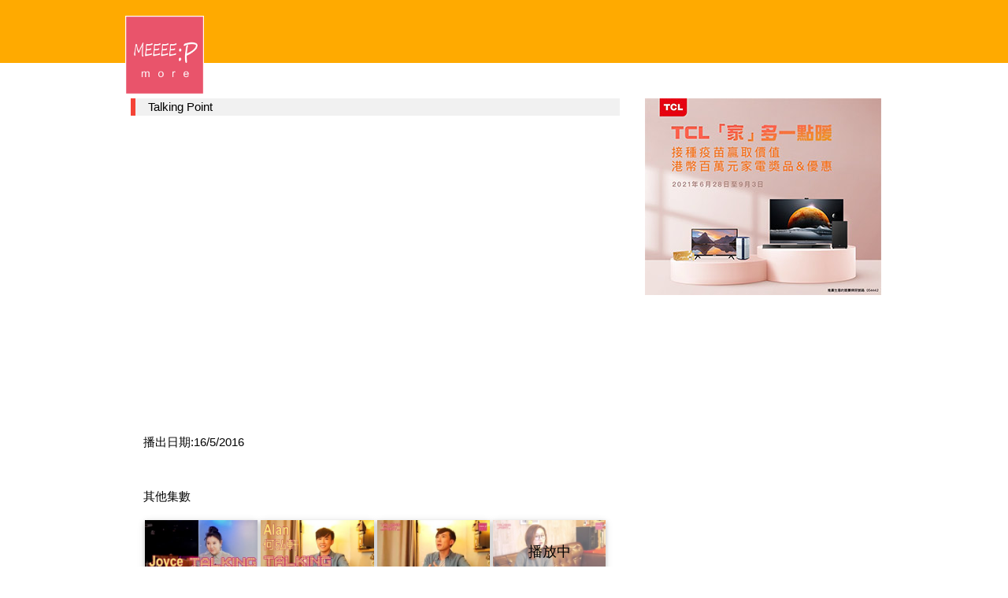

--- FILE ---
content_type: text/html
request_url: https://meeeep.com/playprogramme1.asp?serialno=433
body_size: 2698
content:

<!DOCTYPE html>

<html lang="zh-hk">
<head>
<!-- Global site tag (gtag.js) - Google Analytics -->
<script async src="https://www.googletagmanager.com/gtag/js?id=UA-171599212-1"></script>
<script>
  window.dataLayer = window.dataLayer || [];
  function gtag(){dataLayer.push(arguments);}
  gtag('js', new Date());

  gtag('config', 'UA-171599212-1');
</script>

<title>MeeeepMore Talking Point - Regen親解Hotcha死因：我地唔係真係咁friend</title>
<meta charset="UTF-8">
<meta name="viewport" content="width=device-width, initial-scale=1">
<meta property="og:image" content="https://i1.ytimg.com/vi/AzCy06u1haI/maxresdefault.jpg" />
<meta property="og:description" content="Regen親解Hotcha死因：我地唔係真係咁friend" />
<meta property="og:url"content="https://www.meeeep.com/playprogramme1.asp?serialno=433" />
<meta property="og:title" content="Talking Point - Regen親解Hotcha死因：我地唔係真係咁friend" />
<link rel="icon" href="images/favicon.ico" type="image/x-icon">
<link rel="stylesheet" href="css/w3.css">
<link rel="stylesheet" href="css/custom.css">
<style>

</style>
</head>
<body>
<!-- Navbar -->
<div class="top w3-hide-small">
   <div class="top1">
       <div class="logo">
            <a href="index.asp">
			<img src="images/logo.png" width="100" height="100" alt=""/>
            </a>
       </div>	      
   </div>
</div>


<!-- Navbar on small screens -->
<div class="topsmall w3-hide-large w3-hide-medium">
   <div class="top2">
       <div class="logo2">
            <a href="index.asp">            
			<img src="images/logo.png" width="49" height="49" alt=""/>
            </a>
       </div>	      
   </div>
</div>

 <div class="w3-content">

 <!-- Top Responsive Row -->
   <div class="w3-row">

<!-- Left Side Main Console -->
<div class="w3-col w3-container m6 l8">
<div class="w3-container w3-leftbar w3-light-gray w3-border-red">Talking Point</div>
<div class="w3-container w3-center w3-margin-top">


<div class="videoWrapper">
    <iframe width="650" height="366" src="https://www.youtube.com/embed/AzCy06u1haI" frameborder="0" allowfullscreen></iframe>
</div>
</div>

<div class="w3-container w3-margin-top">
   <p>播出日期:16/5/2016</p>
   <p></p>
	
</div>
		


<div class="w3-container w3-margin-top">

  


<p>
其他集數
</p>
	
		   <a href="playprogramme1.asp?serialno=429">
		   <div class="w3-col l3 m6 s6">
		   <div class="w3-card w3-white" style="display:inline-block; width=98%; margin:4px 2px;">

		   <img src="https://i1.ytimg.com/vi/1GUU-s5EOus/mqdefault.jpg" alt="鄭欣宜：我減過肥，但我不快樂" style="width:100%">
		   
		   <div class="w3-container w3-left" style="display:inline-block; height:80px; margin:1px;">
	       <p class="w3-left w3-small">鄭欣宜：我減過肥，但我不快樂</p>
           </div>
	       </div></div> </a>  
	
		   <a href="playprogramme1.asp?serialno=430">
		   <div class="w3-col l3 m6 s6">
		   <div class="w3-card w3-white" style="display:inline-block; width=98%; margin:4px 2px;">

		   <img src="https://i1.ytimg.com/vi/g1X9CwCSu28/mqdefault.jpg" alt="何弘軒：終極夢想集郵對象... 黎明!!!" style="width:100%">
		   
		   <div class="w3-container w3-left" style="display:inline-block; height:80px; margin:1px;">
	       <p class="w3-left w3-small">何弘軒：終極夢想集郵對象... 黎明!!!</p>
           </div>
	       </div></div> </a>  
	
		   <a href="playprogramme1.asp?serialno=431">
		   <div class="w3-col l3 m6 s6">
		   <div class="w3-card w3-white" style="display:inline-block; width=98%; margin:4px 2px;">

		   <img src="https://i1.ytimg.com/vi/2b1gs8PiJ0k/mqdefault.jpg" alt="何弘軒：我好多謝陳慧琳" style="width:100%">
		   
		   <div class="w3-container w3-left" style="display:inline-block; height:80px; margin:1px;">
	       <p class="w3-left w3-small">何弘軒：我好多謝陳慧琳</p>
           </div>
	       </div></div> </a>  
	
		   <a href="playprogramme1.asp?serialno=433">
		   <div class="w3-col l3 m6 s6">
		   <div class="w3-card w3-white" style="display:inline-block; width=98%; margin:4px 2px;">
		   
           <div class="w3-display-container w3-text-black">
		   <img src="https://i1.ytimg.com/vi/AzCy06u1haI/mqdefault.jpg" alt="Regen親解Hotcha死因：我地唔係真係咁friend" style="width:100%" class="w3-opacity">
		   <div class="w3-display-middle w3-large">播放中</div>
           </div>
		   
		   <div class="w3-container w3-left" style="display:inline-block; height:80px; margin:1px;">
	       <p class="w3-left w3-small">Regen親解Hotcha死因：我地唔係真係咁friend</p>
           </div>
	       </div></div> </a>  
	
		   <a href="playprogramme1.asp?serialno=432">
		   <div class="w3-col l3 m6 s6">
		   <div class="w3-card w3-white" style="display:inline-block; width=98%; margin:4px 2px;">

		   <img src="https://i1.ytimg.com/vi/mJvUE7UI8pw/mqdefault.jpg" alt="REGEN C : 好嬲！做咩屈我係小三！" style="width:100%">
		   
		   <div class="w3-container w3-left" style="display:inline-block; height:80px; margin:1px;">
	       <p class="w3-left w3-small">REGEN C : 好嬲！做咩屈我係小三！</p>
           </div>
	       </div></div> </a>  
	
		   <a href="playprogramme1.asp?serialno=434">
		   <div class="w3-col l3 m6 s6">
		   <div class="w3-card w3-white" style="display:inline-block; width=98%; margin:4px 2px;">

		   <img src="https://i1.ytimg.com/vi/idIJ3TO3RFw/mqdefault.jpg" alt="蔡潔：我驚曾志偉多過驚全裸拍戲" style="width:100%">
		   
		   <div class="w3-container w3-left" style="display:inline-block; height:80px; margin:1px;">
	       <p class="w3-left w3-small">蔡潔：我驚曾志偉多過驚全裸拍戲</p>
           </div>
	       </div></div> </a>  
	
		   <a href="playprogramme1.asp?serialno=435">
		   <div class="w3-col l3 m6 s6">
		   <div class="w3-card w3-white" style="display:inline-block; width=98%; margin:4px 2px;">

		   <img src="https://i1.ytimg.com/vi/c2eRerda-iE/mqdefault.jpg" alt="蔡潔：世界並不複雜，複雜的是人" style="width:100%">
		   
		   <div class="w3-container w3-left" style="display:inline-block; height:80px; margin:1px;">
	       <p class="w3-left w3-small">蔡潔：世界並不複雜，複雜的是人</p>
           </div>
	       </div></div> </a>  
	
		   <a href="playprogramme1.asp?serialno=436">
		   <div class="w3-col l3 m6 s6">
		   <div class="w3-card w3-white" style="display:inline-block; width=98%; margin:4px 2px;">

		   <img src="https://i1.ytimg.com/vi/CLVeOEiYoyA/mqdefault.jpg" alt="劉心悠想同周柏豪做外星人？" style="width:100%">
		   
		   <div class="w3-container w3-left" style="display:inline-block; height:80px; margin:1px;">
	       <p class="w3-left w3-small">劉心悠想同周柏豪做外星人？</p>
           </div>
	       </div></div> </a>  

</div>
	
 
</div>

<!-- Right Side Ad Area -->
    <div class="w3-col w3-container m6 l4 w3-center">
	<a href="https://www.tcl.com/contents/acp/HKlottery01?activityId=38" target="_blank"><img src="images/samplead.jpg"></a>
	
    </div>
<!-- Right Side Contact Area --> 	  	  
      <div class="w3-col w3-container m12 l4">
	    <div class="w3-margin-top">
		<iframe src="https://www.facebook.com/plugins/likebox.php?href=http%3A%2F%2Fwww.facebook.com%2Fmeeeepmore&amp;width=300&amp;colorscheme=light&amp;show_faces=true&amp;border_color&amp;stream=true&amp;header=true&amp;height=400" scrolling="yes" frameborder="0" style="border:none; overflow:hidden; width:300px; height:400px; background: white; float:left; " allowTransparency="true"></iframe>
        </div>
		<div class="w3-container w3-leftbar w3-light-gray w3-border-red w3-margin-top" style="width:98%;">追蹤我們</div>
		   <div class="w3-container w3-margin-top">
		   <img src="images/facebook.png"><img src="images/youtube.png">
		   </div>
		<div class="w3-container w3-leftbar w3-light-gray w3-border-red w3-margin-top" style="width:98%;">公司殊榮</div>
	  </div>	  
	  
   </div>
  
   
<!-- Middle Responsive Row -->  

	    




<!-- End of Dynamic Programme Area -->


      	  
	  
	  








<!-- Footer --> 
<div class="bottom w3-hide-small">
   <div class="bottom1">
Copyright Claims	      
   </div>
</div>

<div class="bottom w3-hide-large w3-hide-medium">
   <div class="bottom2">
Copyright Claims	      
   </div>
</div>

 
</body>
</html>

--- FILE ---
content_type: text/css
request_url: https://meeeep.com/css/custom.css
body_size: 346
content:
.top {
	text-align: left;
	width: 100%;
	vertical-align: bottom;
	padding-top:5px;
	height: 80px;
	background: #ffaa00;
}
.topsmall {
	text-align: left;
	width: 100%;
	vertical-align: bottom;
	padding-top:0px;
	height: 55px;
	background: #ffaa00;
}
.top1{
	width:992px; 
	margin-left: auto;
    margin-right: auto;
}
.top1menu{
    width:400px;
	position: relative;
    float:right;
	height: 75px;
	font-size: 18px;
	font-weight: bold;
	text-shadow: 1px 1px 3px #FFFFFF;
}
.bottom {
	text-align: left;
	width: 100%;
	vertical-align: top;
	padding-top:5px;
	height: 150px;
	background: #757575;
}
.bottom1{
	width:992px; 
	margin-left: auto;
    margin-right: auto;
	color: #FFFFFF;
}
.bottom2{
	width:100%; 
	margin-left: auto;
    margin-right: auto;
	color: #FFFFFF;
}
.logo {
	float: left;
	height: 120px;
	margin-left: 15px;
	margin-top: 0px;
	padding-top: 15px;
	text-align: left;
	width: 160px;
}
.top2{
	width:100%; 
	margin-left: auto;
    margin-right: auto;
}
.logo2 {
	float: left;
	height: 55px;
	margin-left: 15px;
	margin-top: 3px;
	padding-top: 0px;
	text-align: left;
	width: 80px;
}
.videoWrapper {
	position: relative;
	padding-bottom: 56.25%; /* 16:9 */
	padding-top: 25px;
	height: 0;
}
.videoWrapper iframe {
	position: absolute;
	top: 0;
	left: 0;
	width: 100%;
	height: 100%;
}

	
